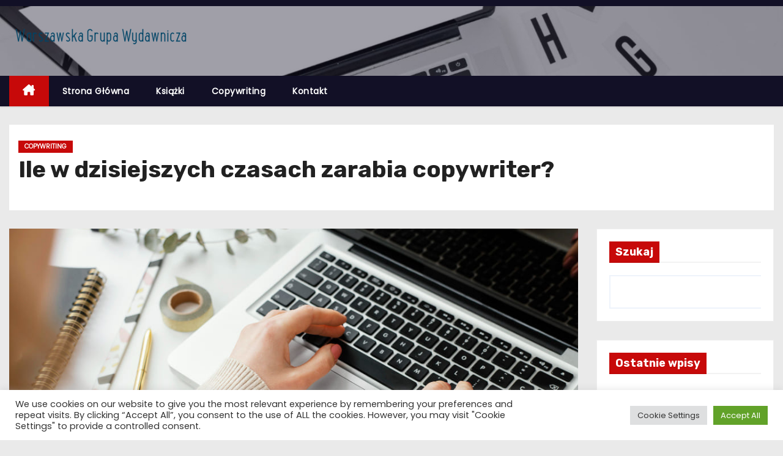

--- FILE ---
content_type: text/html
request_url: https://warszawskagrupawydawnicza.pl/ile-w-dzisiejszych-czasach-zarabia-copywriter/
body_size: 16605
content:
<!-- =========================
     Page Breadcrumb   
============================== -->
<!DOCTYPE html>
<html lang="pl-PL">
<head>
<meta charset="UTF-8">
<meta name="viewport" content="width=device-width, initial-scale=1">
<link rel="profile" href="http://gmpg.org/xfn/11">
<meta name='robots' content='index, follow, max-image-preview:large, max-snippet:-1, max-video-preview:-1' />
	<style>img:is([sizes="auto" i], [sizes^="auto," i]) { contain-intrinsic-size: 3000px 1500px }</style>
	
	<!-- This site is optimized with the Yoast SEO plugin v25.4 - https://yoast.com/wordpress/plugins/seo/ -->
	<title>Ile w dzisiejszych czasach zarabia copywriter? -</title>
	<link rel="canonical" href="https://warszawskagrupawydawnicza.pl/ile-w-dzisiejszych-czasach-zarabia-copywriter/" />
	<meta property="og:locale" content="pl_PL" />
	<meta property="og:type" content="article" />
	<meta property="og:title" content="Ile w dzisiejszych czasach zarabia copywriter? -" />
	<meta property="og:description" content="Copywriting w dzisiejszych czasach cały czas się rozwija. Polega na pisaniu różnorodnych tekstów, które są potem zamieszczane w sklepach online i na stronach internetowych. To zadanie wykonuje copywriter, który powinien mieć lekkie pióro i działać z pasją każdego dnia. Przyjrzyjmy się temu, na jakie zarobki może liczyć taka osoba. Gdzie można znaleźć ciekawe zlecenia? Jakie [&hellip;]" />
	<meta property="og:url" content="https://warszawskagrupawydawnicza.pl/ile-w-dzisiejszych-czasach-zarabia-copywriter/" />
	<meta property="article:published_time" content="2022-11-24T11:45:18+00:00" />
	<meta property="article:modified_time" content="2023-09-04T13:08:33+00:00" />
	<meta property="og:image" content="https://warszawskagrupawydawnicza.pl/wp-content/uploads/2022/11/mlody-pisarz-robi-notatki-1.jpg" />
	<meta property="og:image:width" content="1000" />
	<meta property="og:image:height" content="637" />
	<meta property="og:image:type" content="image/jpeg" />
	<meta name="author" content="Wydawnictwo" />
	<meta name="twitter:card" content="summary_large_image" />
	<meta name="twitter:label1" content="Napisane przez" />
	<meta name="twitter:data1" content="Wydawnictwo" />
	<meta name="twitter:label2" content="Szacowany czas czytania" />
	<meta name="twitter:data2" content="3 minuty" />
	<script type="application/ld+json" class="yoast-schema-graph">{"@context":"https://schema.org","@graph":[{"@type":"WebPage","@id":"https://warszawskagrupawydawnicza.pl/ile-w-dzisiejszych-czasach-zarabia-copywriter/","url":"https://warszawskagrupawydawnicza.pl/ile-w-dzisiejszych-czasach-zarabia-copywriter/","name":"Ile w dzisiejszych czasach zarabia copywriter? -","isPartOf":{"@id":"https://warszawskagrupawydawnicza.pl/#website"},"primaryImageOfPage":{"@id":"https://warszawskagrupawydawnicza.pl/ile-w-dzisiejszych-czasach-zarabia-copywriter/#primaryimage"},"image":{"@id":"https://warszawskagrupawydawnicza.pl/ile-w-dzisiejszych-czasach-zarabia-copywriter/#primaryimage"},"thumbnailUrl":"https://warszawskagrupawydawnicza.pl/wp-content/uploads/2022/11/mlody-pisarz-robi-notatki-1.jpg","datePublished":"2022-11-24T11:45:18+00:00","dateModified":"2023-09-04T13:08:33+00:00","author":{"@id":"https://warszawskagrupawydawnicza.pl/#/schema/person/1366f7c3f19fdf0c197897d55fa586f1"},"breadcrumb":{"@id":"https://warszawskagrupawydawnicza.pl/ile-w-dzisiejszych-czasach-zarabia-copywriter/#breadcrumb"},"inLanguage":"pl-PL","potentialAction":[{"@type":"ReadAction","target":["https://warszawskagrupawydawnicza.pl/ile-w-dzisiejszych-czasach-zarabia-copywriter/"]}]},{"@type":"ImageObject","inLanguage":"pl-PL","@id":"https://warszawskagrupawydawnicza.pl/ile-w-dzisiejszych-czasach-zarabia-copywriter/#primaryimage","url":"https://warszawskagrupawydawnicza.pl/wp-content/uploads/2022/11/mlody-pisarz-robi-notatki-1.jpg","contentUrl":"https://warszawskagrupawydawnicza.pl/wp-content/uploads/2022/11/mlody-pisarz-robi-notatki-1.jpg","width":1000,"height":637,"caption":"copywiriter - ile zarabia"},{"@type":"BreadcrumbList","@id":"https://warszawskagrupawydawnicza.pl/ile-w-dzisiejszych-czasach-zarabia-copywriter/#breadcrumb","itemListElement":[{"@type":"ListItem","position":1,"name":"Strona główna","item":"https://warszawskagrupawydawnicza.pl/"},{"@type":"ListItem","position":2,"name":"Blog","item":"https://warszawskagrupawydawnicza.pl/blog/"},{"@type":"ListItem","position":3,"name":"Ile w dzisiejszych czasach zarabia copywriter?"}]},{"@type":"WebSite","@id":"https://warszawskagrupawydawnicza.pl/#website","url":"https://warszawskagrupawydawnicza.pl/","name":"","description":"","potentialAction":[{"@type":"SearchAction","target":{"@type":"EntryPoint","urlTemplate":"https://warszawskagrupawydawnicza.pl/?s={search_term_string}"},"query-input":{"@type":"PropertyValueSpecification","valueRequired":true,"valueName":"search_term_string"}}],"inLanguage":"pl-PL"},{"@type":"Person","@id":"https://warszawskagrupawydawnicza.pl/#/schema/person/1366f7c3f19fdf0c197897d55fa586f1","name":"Wydawnictwo","image":{"@type":"ImageObject","inLanguage":"pl-PL","@id":"https://warszawskagrupawydawnicza.pl/#/schema/person/image/","url":"https://secure.gravatar.com/avatar/efca6953102b93fd83b7a9d5a320451875be230c5d5b4636bd4ad571cf8a5a93?s=96&d=mm&r=g","contentUrl":"https://secure.gravatar.com/avatar/efca6953102b93fd83b7a9d5a320451875be230c5d5b4636bd4ad571cf8a5a93?s=96&d=mm&r=g","caption":"Wydawnictwo"},"sameAs":["https://warszawskagrupawydawnicza.pl"],"url":"https://warszawskagrupawydawnicza.pl/author/mateusz/"}]}</script>
	<!-- / Yoast SEO plugin. -->


<link rel='dns-prefetch' href='//fonts.googleapis.com' />
<link rel="alternate" type="application/rss+xml" title=" &raquo; Kanał z wpisami" href="https://warszawskagrupawydawnicza.pl/feed/" />
<link rel="alternate" type="application/rss+xml" title=" &raquo; Kanał z komentarzami" href="https://warszawskagrupawydawnicza.pl/comments/feed/" />
<script type="text/javascript">
/* <![CDATA[ */
window._wpemojiSettings = {"baseUrl":"https:\/\/s.w.org\/images\/core\/emoji\/15.1.0\/72x72\/","ext":".png","svgUrl":"https:\/\/s.w.org\/images\/core\/emoji\/15.1.0\/svg\/","svgExt":".svg","source":{"concatemoji":"https:\/\/warszawskagrupawydawnicza.pl\/wp-includes\/js\/wp-emoji-release.min.js?ver=6.8.1"}};
/*! This file is auto-generated */
!function(i,n){var o,s,e;function c(e){try{var t={supportTests:e,timestamp:(new Date).valueOf()};sessionStorage.setItem(o,JSON.stringify(t))}catch(e){}}function p(e,t,n){e.clearRect(0,0,e.canvas.width,e.canvas.height),e.fillText(t,0,0);var t=new Uint32Array(e.getImageData(0,0,e.canvas.width,e.canvas.height).data),r=(e.clearRect(0,0,e.canvas.width,e.canvas.height),e.fillText(n,0,0),new Uint32Array(e.getImageData(0,0,e.canvas.width,e.canvas.height).data));return t.every(function(e,t){return e===r[t]})}function u(e,t,n){switch(t){case"flag":return n(e,"\ud83c\udff3\ufe0f\u200d\u26a7\ufe0f","\ud83c\udff3\ufe0f\u200b\u26a7\ufe0f")?!1:!n(e,"\ud83c\uddfa\ud83c\uddf3","\ud83c\uddfa\u200b\ud83c\uddf3")&&!n(e,"\ud83c\udff4\udb40\udc67\udb40\udc62\udb40\udc65\udb40\udc6e\udb40\udc67\udb40\udc7f","\ud83c\udff4\u200b\udb40\udc67\u200b\udb40\udc62\u200b\udb40\udc65\u200b\udb40\udc6e\u200b\udb40\udc67\u200b\udb40\udc7f");case"emoji":return!n(e,"\ud83d\udc26\u200d\ud83d\udd25","\ud83d\udc26\u200b\ud83d\udd25")}return!1}function f(e,t,n){var r="undefined"!=typeof WorkerGlobalScope&&self instanceof WorkerGlobalScope?new OffscreenCanvas(300,150):i.createElement("canvas"),a=r.getContext("2d",{willReadFrequently:!0}),o=(a.textBaseline="top",a.font="600 32px Arial",{});return e.forEach(function(e){o[e]=t(a,e,n)}),o}function t(e){var t=i.createElement("script");t.src=e,t.defer=!0,i.head.appendChild(t)}"undefined"!=typeof Promise&&(o="wpEmojiSettingsSupports",s=["flag","emoji"],n.supports={everything:!0,everythingExceptFlag:!0},e=new Promise(function(e){i.addEventListener("DOMContentLoaded",e,{once:!0})}),new Promise(function(t){var n=function(){try{var e=JSON.parse(sessionStorage.getItem(o));if("object"==typeof e&&"number"==typeof e.timestamp&&(new Date).valueOf()<e.timestamp+604800&&"object"==typeof e.supportTests)return e.supportTests}catch(e){}return null}();if(!n){if("undefined"!=typeof Worker&&"undefined"!=typeof OffscreenCanvas&&"undefined"!=typeof URL&&URL.createObjectURL&&"undefined"!=typeof Blob)try{var e="postMessage("+f.toString()+"("+[JSON.stringify(s),u.toString(),p.toString()].join(",")+"));",r=new Blob([e],{type:"text/javascript"}),a=new Worker(URL.createObjectURL(r),{name:"wpTestEmojiSupports"});return void(a.onmessage=function(e){c(n=e.data),a.terminate(),t(n)})}catch(e){}c(n=f(s,u,p))}t(n)}).then(function(e){for(var t in e)n.supports[t]=e[t],n.supports.everything=n.supports.everything&&n.supports[t],"flag"!==t&&(n.supports.everythingExceptFlag=n.supports.everythingExceptFlag&&n.supports[t]);n.supports.everythingExceptFlag=n.supports.everythingExceptFlag&&!n.supports.flag,n.DOMReady=!1,n.readyCallback=function(){n.DOMReady=!0}}).then(function(){return e}).then(function(){var e;n.supports.everything||(n.readyCallback(),(e=n.source||{}).concatemoji?t(e.concatemoji):e.wpemoji&&e.twemoji&&(t(e.twemoji),t(e.wpemoji)))}))}((window,document),window._wpemojiSettings);
/* ]]> */
</script>
<style id='wp-emoji-styles-inline-css' type='text/css'>

	img.wp-smiley, img.emoji {
		display: inline !important;
		border: none !important;
		box-shadow: none !important;
		height: 1em !important;
		width: 1em !important;
		margin: 0 0.07em !important;
		vertical-align: -0.1em !important;
		background: none !important;
		padding: 0 !important;
	}
</style>
<link rel='stylesheet' id='wp-block-library-css' href='https://warszawskagrupawydawnicza.pl/wp-includes/css/dist/block-library/style.min.css?ver=6.8.1' type='text/css' media='all' />
<style id='wp-block-library-theme-inline-css' type='text/css'>
.wp-block-audio :where(figcaption){color:#555;font-size:13px;text-align:center}.is-dark-theme .wp-block-audio :where(figcaption){color:#ffffffa6}.wp-block-audio{margin:0 0 1em}.wp-block-code{border:1px solid #ccc;border-radius:4px;font-family:Menlo,Consolas,monaco,monospace;padding:.8em 1em}.wp-block-embed :where(figcaption){color:#555;font-size:13px;text-align:center}.is-dark-theme .wp-block-embed :where(figcaption){color:#ffffffa6}.wp-block-embed{margin:0 0 1em}.blocks-gallery-caption{color:#555;font-size:13px;text-align:center}.is-dark-theme .blocks-gallery-caption{color:#ffffffa6}:root :where(.wp-block-image figcaption){color:#555;font-size:13px;text-align:center}.is-dark-theme :root :where(.wp-block-image figcaption){color:#ffffffa6}.wp-block-image{margin:0 0 1em}.wp-block-pullquote{border-bottom:4px solid;border-top:4px solid;color:currentColor;margin-bottom:1.75em}.wp-block-pullquote cite,.wp-block-pullquote footer,.wp-block-pullquote__citation{color:currentColor;font-size:.8125em;font-style:normal;text-transform:uppercase}.wp-block-quote{border-left:.25em solid;margin:0 0 1.75em;padding-left:1em}.wp-block-quote cite,.wp-block-quote footer{color:currentColor;font-size:.8125em;font-style:normal;position:relative}.wp-block-quote:where(.has-text-align-right){border-left:none;border-right:.25em solid;padding-left:0;padding-right:1em}.wp-block-quote:where(.has-text-align-center){border:none;padding-left:0}.wp-block-quote.is-large,.wp-block-quote.is-style-large,.wp-block-quote:where(.is-style-plain){border:none}.wp-block-search .wp-block-search__label{font-weight:700}.wp-block-search__button{border:1px solid #ccc;padding:.375em .625em}:where(.wp-block-group.has-background){padding:1.25em 2.375em}.wp-block-separator.has-css-opacity{opacity:.4}.wp-block-separator{border:none;border-bottom:2px solid;margin-left:auto;margin-right:auto}.wp-block-separator.has-alpha-channel-opacity{opacity:1}.wp-block-separator:not(.is-style-wide):not(.is-style-dots){width:100px}.wp-block-separator.has-background:not(.is-style-dots){border-bottom:none;height:1px}.wp-block-separator.has-background:not(.is-style-wide):not(.is-style-dots){height:2px}.wp-block-table{margin:0 0 1em}.wp-block-table td,.wp-block-table th{word-break:normal}.wp-block-table :where(figcaption){color:#555;font-size:13px;text-align:center}.is-dark-theme .wp-block-table :where(figcaption){color:#ffffffa6}.wp-block-video :where(figcaption){color:#555;font-size:13px;text-align:center}.is-dark-theme .wp-block-video :where(figcaption){color:#ffffffa6}.wp-block-video{margin:0 0 1em}:root :where(.wp-block-template-part.has-background){margin-bottom:0;margin-top:0;padding:1.25em 2.375em}
</style>
<style id='classic-theme-styles-inline-css' type='text/css'>
/*! This file is auto-generated */
.wp-block-button__link{color:#fff;background-color:#32373c;border-radius:9999px;box-shadow:none;text-decoration:none;padding:calc(.667em + 2px) calc(1.333em + 2px);font-size:1.125em}.wp-block-file__button{background:#32373c;color:#fff;text-decoration:none}
</style>
<style id='global-styles-inline-css' type='text/css'>
:root{--wp--preset--aspect-ratio--square: 1;--wp--preset--aspect-ratio--4-3: 4/3;--wp--preset--aspect-ratio--3-4: 3/4;--wp--preset--aspect-ratio--3-2: 3/2;--wp--preset--aspect-ratio--2-3: 2/3;--wp--preset--aspect-ratio--16-9: 16/9;--wp--preset--aspect-ratio--9-16: 9/16;--wp--preset--color--black: #000000;--wp--preset--color--cyan-bluish-gray: #abb8c3;--wp--preset--color--white: #ffffff;--wp--preset--color--pale-pink: #f78da7;--wp--preset--color--vivid-red: #cf2e2e;--wp--preset--color--luminous-vivid-orange: #ff6900;--wp--preset--color--luminous-vivid-amber: #fcb900;--wp--preset--color--light-green-cyan: #7bdcb5;--wp--preset--color--vivid-green-cyan: #00d084;--wp--preset--color--pale-cyan-blue: #8ed1fc;--wp--preset--color--vivid-cyan-blue: #0693e3;--wp--preset--color--vivid-purple: #9b51e0;--wp--preset--gradient--vivid-cyan-blue-to-vivid-purple: linear-gradient(135deg,rgba(6,147,227,1) 0%,rgb(155,81,224) 100%);--wp--preset--gradient--light-green-cyan-to-vivid-green-cyan: linear-gradient(135deg,rgb(122,220,180) 0%,rgb(0,208,130) 100%);--wp--preset--gradient--luminous-vivid-amber-to-luminous-vivid-orange: linear-gradient(135deg,rgba(252,185,0,1) 0%,rgba(255,105,0,1) 100%);--wp--preset--gradient--luminous-vivid-orange-to-vivid-red: linear-gradient(135deg,rgba(255,105,0,1) 0%,rgb(207,46,46) 100%);--wp--preset--gradient--very-light-gray-to-cyan-bluish-gray: linear-gradient(135deg,rgb(238,238,238) 0%,rgb(169,184,195) 100%);--wp--preset--gradient--cool-to-warm-spectrum: linear-gradient(135deg,rgb(74,234,220) 0%,rgb(151,120,209) 20%,rgb(207,42,186) 40%,rgb(238,44,130) 60%,rgb(251,105,98) 80%,rgb(254,248,76) 100%);--wp--preset--gradient--blush-light-purple: linear-gradient(135deg,rgb(255,206,236) 0%,rgb(152,150,240) 100%);--wp--preset--gradient--blush-bordeaux: linear-gradient(135deg,rgb(254,205,165) 0%,rgb(254,45,45) 50%,rgb(107,0,62) 100%);--wp--preset--gradient--luminous-dusk: linear-gradient(135deg,rgb(255,203,112) 0%,rgb(199,81,192) 50%,rgb(65,88,208) 100%);--wp--preset--gradient--pale-ocean: linear-gradient(135deg,rgb(255,245,203) 0%,rgb(182,227,212) 50%,rgb(51,167,181) 100%);--wp--preset--gradient--electric-grass: linear-gradient(135deg,rgb(202,248,128) 0%,rgb(113,206,126) 100%);--wp--preset--gradient--midnight: linear-gradient(135deg,rgb(2,3,129) 0%,rgb(40,116,252) 100%);--wp--preset--font-size--small: 13px;--wp--preset--font-size--medium: 20px;--wp--preset--font-size--large: 36px;--wp--preset--font-size--x-large: 42px;--wp--preset--spacing--20: 0.44rem;--wp--preset--spacing--30: 0.67rem;--wp--preset--spacing--40: 1rem;--wp--preset--spacing--50: 1.5rem;--wp--preset--spacing--60: 2.25rem;--wp--preset--spacing--70: 3.38rem;--wp--preset--spacing--80: 5.06rem;--wp--preset--shadow--natural: 6px 6px 9px rgba(0, 0, 0, 0.2);--wp--preset--shadow--deep: 12px 12px 50px rgba(0, 0, 0, 0.4);--wp--preset--shadow--sharp: 6px 6px 0px rgba(0, 0, 0, 0.2);--wp--preset--shadow--outlined: 6px 6px 0px -3px rgba(255, 255, 255, 1), 6px 6px rgba(0, 0, 0, 1);--wp--preset--shadow--crisp: 6px 6px 0px rgba(0, 0, 0, 1);}:where(.is-layout-flex){gap: 0.5em;}:where(.is-layout-grid){gap: 0.5em;}body .is-layout-flex{display: flex;}.is-layout-flex{flex-wrap: wrap;align-items: center;}.is-layout-flex > :is(*, div){margin: 0;}body .is-layout-grid{display: grid;}.is-layout-grid > :is(*, div){margin: 0;}:where(.wp-block-columns.is-layout-flex){gap: 2em;}:where(.wp-block-columns.is-layout-grid){gap: 2em;}:where(.wp-block-post-template.is-layout-flex){gap: 1.25em;}:where(.wp-block-post-template.is-layout-grid){gap: 1.25em;}.has-black-color{color: var(--wp--preset--color--black) !important;}.has-cyan-bluish-gray-color{color: var(--wp--preset--color--cyan-bluish-gray) !important;}.has-white-color{color: var(--wp--preset--color--white) !important;}.has-pale-pink-color{color: var(--wp--preset--color--pale-pink) !important;}.has-vivid-red-color{color: var(--wp--preset--color--vivid-red) !important;}.has-luminous-vivid-orange-color{color: var(--wp--preset--color--luminous-vivid-orange) !important;}.has-luminous-vivid-amber-color{color: var(--wp--preset--color--luminous-vivid-amber) !important;}.has-light-green-cyan-color{color: var(--wp--preset--color--light-green-cyan) !important;}.has-vivid-green-cyan-color{color: var(--wp--preset--color--vivid-green-cyan) !important;}.has-pale-cyan-blue-color{color: var(--wp--preset--color--pale-cyan-blue) !important;}.has-vivid-cyan-blue-color{color: var(--wp--preset--color--vivid-cyan-blue) !important;}.has-vivid-purple-color{color: var(--wp--preset--color--vivid-purple) !important;}.has-black-background-color{background-color: var(--wp--preset--color--black) !important;}.has-cyan-bluish-gray-background-color{background-color: var(--wp--preset--color--cyan-bluish-gray) !important;}.has-white-background-color{background-color: var(--wp--preset--color--white) !important;}.has-pale-pink-background-color{background-color: var(--wp--preset--color--pale-pink) !important;}.has-vivid-red-background-color{background-color: var(--wp--preset--color--vivid-red) !important;}.has-luminous-vivid-orange-background-color{background-color: var(--wp--preset--color--luminous-vivid-orange) !important;}.has-luminous-vivid-amber-background-color{background-color: var(--wp--preset--color--luminous-vivid-amber) !important;}.has-light-green-cyan-background-color{background-color: var(--wp--preset--color--light-green-cyan) !important;}.has-vivid-green-cyan-background-color{background-color: var(--wp--preset--color--vivid-green-cyan) !important;}.has-pale-cyan-blue-background-color{background-color: var(--wp--preset--color--pale-cyan-blue) !important;}.has-vivid-cyan-blue-background-color{background-color: var(--wp--preset--color--vivid-cyan-blue) !important;}.has-vivid-purple-background-color{background-color: var(--wp--preset--color--vivid-purple) !important;}.has-black-border-color{border-color: var(--wp--preset--color--black) !important;}.has-cyan-bluish-gray-border-color{border-color: var(--wp--preset--color--cyan-bluish-gray) !important;}.has-white-border-color{border-color: var(--wp--preset--color--white) !important;}.has-pale-pink-border-color{border-color: var(--wp--preset--color--pale-pink) !important;}.has-vivid-red-border-color{border-color: var(--wp--preset--color--vivid-red) !important;}.has-luminous-vivid-orange-border-color{border-color: var(--wp--preset--color--luminous-vivid-orange) !important;}.has-luminous-vivid-amber-border-color{border-color: var(--wp--preset--color--luminous-vivid-amber) !important;}.has-light-green-cyan-border-color{border-color: var(--wp--preset--color--light-green-cyan) !important;}.has-vivid-green-cyan-border-color{border-color: var(--wp--preset--color--vivid-green-cyan) !important;}.has-pale-cyan-blue-border-color{border-color: var(--wp--preset--color--pale-cyan-blue) !important;}.has-vivid-cyan-blue-border-color{border-color: var(--wp--preset--color--vivid-cyan-blue) !important;}.has-vivid-purple-border-color{border-color: var(--wp--preset--color--vivid-purple) !important;}.has-vivid-cyan-blue-to-vivid-purple-gradient-background{background: var(--wp--preset--gradient--vivid-cyan-blue-to-vivid-purple) !important;}.has-light-green-cyan-to-vivid-green-cyan-gradient-background{background: var(--wp--preset--gradient--light-green-cyan-to-vivid-green-cyan) !important;}.has-luminous-vivid-amber-to-luminous-vivid-orange-gradient-background{background: var(--wp--preset--gradient--luminous-vivid-amber-to-luminous-vivid-orange) !important;}.has-luminous-vivid-orange-to-vivid-red-gradient-background{background: var(--wp--preset--gradient--luminous-vivid-orange-to-vivid-red) !important;}.has-very-light-gray-to-cyan-bluish-gray-gradient-background{background: var(--wp--preset--gradient--very-light-gray-to-cyan-bluish-gray) !important;}.has-cool-to-warm-spectrum-gradient-background{background: var(--wp--preset--gradient--cool-to-warm-spectrum) !important;}.has-blush-light-purple-gradient-background{background: var(--wp--preset--gradient--blush-light-purple) !important;}.has-blush-bordeaux-gradient-background{background: var(--wp--preset--gradient--blush-bordeaux) !important;}.has-luminous-dusk-gradient-background{background: var(--wp--preset--gradient--luminous-dusk) !important;}.has-pale-ocean-gradient-background{background: var(--wp--preset--gradient--pale-ocean) !important;}.has-electric-grass-gradient-background{background: var(--wp--preset--gradient--electric-grass) !important;}.has-midnight-gradient-background{background: var(--wp--preset--gradient--midnight) !important;}.has-small-font-size{font-size: var(--wp--preset--font-size--small) !important;}.has-medium-font-size{font-size: var(--wp--preset--font-size--medium) !important;}.has-large-font-size{font-size: var(--wp--preset--font-size--large) !important;}.has-x-large-font-size{font-size: var(--wp--preset--font-size--x-large) !important;}
:where(.wp-block-post-template.is-layout-flex){gap: 1.25em;}:where(.wp-block-post-template.is-layout-grid){gap: 1.25em;}
:where(.wp-block-columns.is-layout-flex){gap: 2em;}:where(.wp-block-columns.is-layout-grid){gap: 2em;}
:root :where(.wp-block-pullquote){font-size: 1.5em;line-height: 1.6;}
</style>
<link rel='stylesheet' id='contact-form-7-css' href='https://warszawskagrupawydawnicza.pl/wp-content/plugins/contact-form-7/includes/css/styles.css?ver=6.1' type='text/css' media='all' />
<link rel='stylesheet' id='cookie-law-info-css' href='https://warszawskagrupawydawnicza.pl/wp-content/plugins/cookie-law-info/legacy/public/css/cookie-law-info-public.css?ver=3.3.1' type='text/css' media='all' />
<link rel='stylesheet' id='cookie-law-info-gdpr-css' href='https://warszawskagrupawydawnicza.pl/wp-content/plugins/cookie-law-info/legacy/public/css/cookie-law-info-gdpr.css?ver=3.3.1' type='text/css' media='all' />
<style id='wpxpo-global-style-inline-css' type='text/css'>
:root {
			--preset-color1: #037fff;
			--preset-color2: #026fe0;
			--preset-color3: #071323;
			--preset-color4: #132133;
			--preset-color5: #34495e;
			--preset-color6: #787676;
			--preset-color7: #f0f2f3;
			--preset-color8: #f8f9fa;
			--preset-color9: #ffffff;
		}{}
</style>
<style id='ultp-preset-colors-style-inline-css' type='text/css'>
:root { --postx_preset_Base_1_color: #f4f4ff; --postx_preset_Base_2_color: #dddff8; --postx_preset_Base_3_color: #B4B4D6; --postx_preset_Primary_color: #3323f0; --postx_preset_Secondary_color: #4a5fff; --postx_preset_Tertiary_color: #FFFFFF; --postx_preset_Contrast_3_color: #545472; --postx_preset_Contrast_2_color: #262657; --postx_preset_Contrast_1_color: #10102e; --postx_preset_Over_Primary_color: #ffffff;  }
</style>
<style id='ultp-preset-gradient-style-inline-css' type='text/css'>
:root { --postx_preset_Primary_to_Secondary_to_Right_gradient: linear-gradient(90deg, var(--postx_preset_Primary_color) 0%, var(--postx_preset_Secondary_color) 100%); --postx_preset_Primary_to_Secondary_to_Bottom_gradient: linear-gradient(180deg, var(--postx_preset_Primary_color) 0%, var(--postx_preset_Secondary_color) 100%); --postx_preset_Secondary_to_Primary_to_Right_gradient: linear-gradient(90deg, var(--postx_preset_Secondary_color) 0%, var(--postx_preset_Primary_color) 100%); --postx_preset_Secondary_to_Primary_to_Bottom_gradient: linear-gradient(180deg, var(--postx_preset_Secondary_color) 0%, var(--postx_preset_Primary_color) 100%); --postx_preset_Cold_Evening_gradient: linear-gradient(0deg, rgb(12, 52, 131) 0%, rgb(162, 182, 223) 100%, rgb(107, 140, 206) 100%, rgb(162, 182, 223) 100%); --postx_preset_Purple_Division_gradient: linear-gradient(0deg, rgb(112, 40, 228) 0%, rgb(229, 178, 202) 100%); --postx_preset_Over_Sun_gradient: linear-gradient(60deg, rgb(171, 236, 214) 0%, rgb(251, 237, 150) 100%); --postx_preset_Morning_Salad_gradient: linear-gradient(-255deg, rgb(183, 248, 219) 0%, rgb(80, 167, 194) 100%); --postx_preset_Fabled_Sunset_gradient: linear-gradient(-270deg, rgb(35, 21, 87) 0%, rgb(68, 16, 122) 29%, rgb(255, 19, 97) 67%, rgb(255, 248, 0) 100%);  }
</style>
<style id='ultp-preset-typo-style-inline-css' type='text/css'>
@import url('https://fonts.googleapis.com/css?family=Roboto:100,100i,300,300i,400,400i,500,500i,700,700i,900,900i'); :root { --postx_preset_Heading_typo_font_family: Roboto; --postx_preset_Heading_typo_font_family_type: sans-serif; --postx_preset_Heading_typo_font_weight: 600; --postx_preset_Heading_typo_text_transform: capitalize; --postx_preset_Body_and_Others_typo_font_family: Roboto; --postx_preset_Body_and_Others_typo_font_family_type: sans-serif; --postx_preset_Body_and_Others_typo_font_weight: 400; --postx_preset_Body_and_Others_typo_text_transform: lowercase; --postx_preset_body_typo_font_size_lg: 16px; --postx_preset_paragraph_1_typo_font_size_lg: 12px; --postx_preset_paragraph_2_typo_font_size_lg: 12px; --postx_preset_paragraph_3_typo_font_size_lg: 12px; --postx_preset_heading_h1_typo_font_size_lg: 42px; --postx_preset_heading_h2_typo_font_size_lg: 36px; --postx_preset_heading_h3_typo_font_size_lg: 30px; --postx_preset_heading_h4_typo_font_size_lg: 24px; --postx_preset_heading_h5_typo_font_size_lg: 20px; --postx_preset_heading_h6_typo_font_size_lg: 16px; }
</style>
<link rel='stylesheet' id='bootstrap-css' href='https://warszawskagrupawydawnicza.pl/wp-content/themes/newses/css/bootstrap.css?ver=6.8.1' type='text/css' media='all' />
<link rel='stylesheet' id='chld_thm_cfg_parent-css' href='https://warszawskagrupawydawnicza.pl/wp-content/themes/newses/style.css?ver=6.8.1' type='text/css' media='all' />
<link rel='stylesheet' id='newses-fonts-css' href='//fonts.googleapis.com/css?family=Rubik%3A400%2C500%2C700%7CPoppins%3A400%26display%3Dswap&#038;subset=latin%2Clatin-ext' type='text/css' media='all' />
<link rel='stylesheet' id='newses-style-css' href='https://warszawskagrupawydawnicza.pl/wp-content/themes/newses-child/style.css?ver=1.1.1715337509' type='text/css' media='all' />
<link rel='stylesheet' id='newses-default-css' href='https://warszawskagrupawydawnicza.pl/wp-content/themes/newses/css/colors/default.css?ver=6.8.1' type='text/css' media='all' />
<link rel='stylesheet' id='all-font-awesome-css' href='https://warszawskagrupawydawnicza.pl/wp-content/themes/newses/css/font-awesome.css?ver=6.8.1' type='text/css' media='all' />
<link rel='stylesheet' id='smartmenus-css' href='https://warszawskagrupawydawnicza.pl/wp-content/themes/newses/css/jquery.smartmenus.bootstrap.css?ver=6.8.1' type='text/css' media='all' />
<link rel='stylesheet' id='newses-swiper.min-css' href='https://warszawskagrupawydawnicza.pl/wp-content/themes/newses/css/swiper.min.css?ver=6.8.1' type='text/css' media='all' />
<script type="text/javascript" src="https://warszawskagrupawydawnicza.pl/wp-includes/js/jquery/jquery.min.js?ver=3.7.1" id="jquery-core-js"></script>
<script type="text/javascript" src="https://warszawskagrupawydawnicza.pl/wp-includes/js/jquery/jquery-migrate.min.js?ver=3.4.1" id="jquery-migrate-js"></script>
<script type="text/javascript" id="cookie-law-info-js-extra">
/* <![CDATA[ */
var Cli_Data = {"nn_cookie_ids":[],"cookielist":[],"non_necessary_cookies":[],"ccpaEnabled":"","ccpaRegionBased":"","ccpaBarEnabled":"","strictlyEnabled":["necessary","obligatoire"],"ccpaType":"gdpr","js_blocking":"1","custom_integration":"","triggerDomRefresh":"","secure_cookies":""};
var cli_cookiebar_settings = {"animate_speed_hide":"500","animate_speed_show":"500","background":"#FFF","border":"#b1a6a6c2","border_on":"","button_1_button_colour":"#61a229","button_1_button_hover":"#4e8221","button_1_link_colour":"#fff","button_1_as_button":"1","button_1_new_win":"","button_2_button_colour":"#333","button_2_button_hover":"#292929","button_2_link_colour":"#444","button_2_as_button":"","button_2_hidebar":"","button_3_button_colour":"#dedfe0","button_3_button_hover":"#b2b2b3","button_3_link_colour":"#333333","button_3_as_button":"1","button_3_new_win":"","button_4_button_colour":"#dedfe0","button_4_button_hover":"#b2b2b3","button_4_link_colour":"#333333","button_4_as_button":"1","button_7_button_colour":"#61a229","button_7_button_hover":"#4e8221","button_7_link_colour":"#fff","button_7_as_button":"1","button_7_new_win":"","font_family":"inherit","header_fix":"","notify_animate_hide":"1","notify_animate_show":"","notify_div_id":"#cookie-law-info-bar","notify_position_horizontal":"right","notify_position_vertical":"bottom","scroll_close":"","scroll_close_reload":"","accept_close_reload":"","reject_close_reload":"","showagain_tab":"","showagain_background":"#fff","showagain_border":"#000","showagain_div_id":"#cookie-law-info-again","showagain_x_position":"100px","text":"#333333","show_once_yn":"","show_once":"10000","logging_on":"","as_popup":"","popup_overlay":"1","bar_heading_text":"","cookie_bar_as":"banner","popup_showagain_position":"bottom-right","widget_position":"left"};
var log_object = {"ajax_url":"https:\/\/warszawskagrupawydawnicza.pl\/wp-admin\/admin-ajax.php"};
/* ]]> */
</script>
<script type="text/javascript" src="https://warszawskagrupawydawnicza.pl/wp-content/plugins/cookie-law-info/legacy/public/js/cookie-law-info-public.js?ver=3.3.1" id="cookie-law-info-js"></script>
<script type="text/javascript" src="https://warszawskagrupawydawnicza.pl/wp-content/themes/newses/js/navigation.js?ver=6.8.1" id="newses-navigation-js"></script>
<script type="text/javascript" src="https://warszawskagrupawydawnicza.pl/wp-content/themes/newses/js/bootstrap.js?ver=6.8.1" id="bootstrap-js"></script>
<script type="text/javascript" src="https://warszawskagrupawydawnicza.pl/wp-content/themes/newses/js/jquery.marquee.js?ver=6.8.1" id="newses-marquee-js-js"></script>
<script type="text/javascript" src="https://warszawskagrupawydawnicza.pl/wp-content/themes/newses/js/swiper.min.js?ver=6.8.1" id="newses-swiper.min.js-js"></script>
<script type="text/javascript" src="https://warszawskagrupawydawnicza.pl/wp-content/themes/newses/js/jquery.smartmenus.js?ver=6.8.1" id="smartmenus-js-js"></script>
<script type="text/javascript" src="https://warszawskagrupawydawnicza.pl/wp-content/themes/newses/js/bootstrap-smartmenus.js?ver=6.8.1" id="bootstrap-smartmenus-js-js"></script>
<link rel="https://api.w.org/" href="https://warszawskagrupawydawnicza.pl/wp-json/" /><link rel="alternate" title="JSON" type="application/json" href="https://warszawskagrupawydawnicza.pl/wp-json/wp/v2/posts/47" /><link rel="EditURI" type="application/rsd+xml" title="RSD" href="https://warszawskagrupawydawnicza.pl/xmlrpc.php?rsd" />
<meta name="generator" content="WordPress 6.8.1" />
<link rel='shortlink' href='https://warszawskagrupawydawnicza.pl/?p=47' />
<link rel="alternate" title="oEmbed (JSON)" type="application/json+oembed" href="https://warszawskagrupawydawnicza.pl/wp-json/oembed/1.0/embed?url=https%3A%2F%2Fwarszawskagrupawydawnicza.pl%2File-w-dzisiejszych-czasach-zarabia-copywriter%2F" />
<link rel="alternate" title="oEmbed (XML)" type="text/xml+oembed" href="https://warszawskagrupawydawnicza.pl/wp-json/oembed/1.0/embed?url=https%3A%2F%2Fwarszawskagrupawydawnicza.pl%2File-w-dzisiejszych-czasach-zarabia-copywriter%2F&#038;format=xml" />
<!-- start Simple Custom CSS and JS -->
<style type="text/css">
.ultp-block-items-wrap .ultp-block-item .ultp-category-grid a, .ultp-block-content-wrap{
	background-color:#fff!important;
}</style>
<!-- end Simple Custom CSS and JS -->
        <style type="text/css">
            

            body .mg-headwidget .site-branding-text a,
            .site-header .site-branding .site-title a:visited,
            .site-header .site-branding .site-title a:hover,
            body .mg-headwidget .site-branding-text .site-description {
                color: #fff;
            }
            
            .site-branding-text .site-title a {
                font-size: px;
            }

            @media only screen and (max-width: 640px) {
                .site-branding-text .site-title a {
                    font-size: 40px;

                }
            }

            @media only screen and (max-width: 375px) {
                .site-branding-text .site-title a {
                    font-size: 32px;

                }
            }

            
            


        </style>
        <link rel="icon" href="https://warszawskagrupawydawnicza.pl/wp-content/uploads/2023/09/cropped-streetwear-clothing-brand-logo-maker-with-a-bold-typeface-1936n-2834-13-1-32x32.png" sizes="32x32" />
<link rel="icon" href="https://warszawskagrupawydawnicza.pl/wp-content/uploads/2023/09/cropped-streetwear-clothing-brand-logo-maker-with-a-bold-typeface-1936n-2834-13-1-192x192.png" sizes="192x192" />
<link rel="apple-touch-icon" href="https://warszawskagrupawydawnicza.pl/wp-content/uploads/2023/09/cropped-streetwear-clothing-brand-logo-maker-with-a-bold-typeface-1936n-2834-13-1-180x180.png" />
<meta name="msapplication-TileImage" content="https://warszawskagrupawydawnicza.pl/wp-content/uploads/2023/09/cropped-streetwear-clothing-brand-logo-maker-with-a-bold-typeface-1936n-2834-13-1-270x270.png" />
</head>
<body class="wp-singular post-template-default single single-post postid-47 single-format-standard wp-custom-logo wp-embed-responsive wp-theme-newses wp-child-theme-newses-child wide postx-page" >
<div id="page" class="site">
<a class="skip-link screen-reader-text" href="#content">
Skip to content</a>
    <!--wrapper-->
    <div class="wrapper" id="custom-background-css">
        <header class="mg-headwidget">
            <!--==================== TOP BAR ====================-->
            <div class="mg-head-detail d-none d-md-block">
    <div class="container">
        <div class="row align-items-center">
            <div class="col-md-6 col-xs-12 col-sm-6">
                <ul class="info-left">
                                    </ul>
            </div>
            <div class="col-md-6 col-xs-12">
                <ul class="mg-social info-right">
                                </ul>
            </div>
        </div>
    </div>
</div>
            <div class="clearfix"></div>
                        <div class="mg-nav-widget-area-back" style='background-image: url("https://warszawskagrupawydawnicza.pl/wp-content/uploads/2024/05/cropped-warszawska-grupa-wydawnicza-bg.jpg" );'>
                        <div class="overlay">
              <div class="inner"  style="background-color:rgba(18,16,38,0.4);" >
                <div class="container">
                    <div class="mg-nav-widget-area">
                        <div class="row align-items-center  ">
                            <div class="col-md-4 text-center-xs ">
                                <div class="site-logo">
                                    <a href="https://warszawskagrupawydawnicza.pl/" class="navbar-brand" rel="home"><img width="300" height="44" src="https://warszawskagrupawydawnicza.pl/wp-content/uploads/2023/09/cropped-streetwear-clothing-brand-logo-maker-with-a-bold-typeface-1936n-2834-12-1.png" class="custom-logo" alt="" decoding="async" /></a>                                </div>
                                <div class="site-branding-text ">
                                                                        <p class="site-title"> <a href="https://warszawskagrupawydawnicza.pl/" rel="home"></a></p>
                                                                        <p class="site-description"></p>
                                </div>   
                            </div>
                           
            <div class="col-md-8 text-center-xs">
                                <!--== Top Tags ==-->
                  <div class="mg-tpt-tag-area">
                                 
                  </div>
                <!-- Trending line END -->
                  
            </div>
                                </div>
                    </div>
                </div>
                </div>
              </div>
          </div>
            <div class="mg-menu-full">
                <nav class="navbar navbar-expand-lg navbar-wp">
                    <div class="container">
                        <!-- Right nav -->
                    <div class="m-header align-items-center">
                        <a class="mobilehomebtn" href="https://warszawskagrupawydawnicza.pl"><span class="fa-solid fa-house-chimney"></span></a>
                        <!-- navbar-toggle -->
                        <button class="navbar-toggler collapsed ml-auto" type="button" data-toggle="collapse" data-target="#navbar-wp" aria-controls="navbarSupportedContent" aria-expanded="false" aria-label="Toggle navigation">
                          <!-- <span class="my-1 mx-2 close"></span>
                          <span class="navbar-toggler-icon"></span> -->
                          <div class="burger">
                            <span class="burger-line"></span>
                            <span class="burger-line"></span>
                            <span class="burger-line"></span>
                          </div>
                        </button>
                        <!-- /navbar-toggle -->
                                            </div>
                    <!-- /Right nav -->
                    <!-- Navigation -->
                    <div class="collapse navbar-collapse" id="navbar-wp">
                        
                            <ul id="menu-main-menu" class="nav navbar-nav mr-auto"><li class="active home"><a class="nav-link homebtn" title="Home" href="https://warszawskagrupawydawnicza.pl"><span class='fa-solid fa-house-chimney'></span></a></li><li id="menu-item-32" class="menu-item menu-item-type-post_type menu-item-object-page menu-item-home menu-item-32"><a class="nav-link" title="Strona główna" href="https://warszawskagrupawydawnicza.pl/">Strona główna</a></li>
<li id="menu-item-77" class="menu-item menu-item-type-taxonomy menu-item-object-category menu-item-77"><a class="nav-link" title="Książki" href="https://warszawskagrupawydawnicza.pl/category/ksiazki/">Książki</a></li>
<li id="menu-item-78" class="menu-item menu-item-type-taxonomy menu-item-object-category current-post-ancestor current-menu-parent current-post-parent menu-item-78"><a class="nav-link" title="Copywriting" href="https://warszawskagrupawydawnicza.pl/category/copywriting/">Copywriting</a></li>
<li id="menu-item-64" class="menu-item menu-item-type-post_type menu-item-object-page menu-item-64"><a class="nav-link" title="Kontakt" href="https://warszawskagrupawydawnicza.pl/kontakt/">Kontakt</a></li>
</ul>                    </div>   
                    <!--/ Navigation -->
                    <!-- Right nav -->
                    <div class="desk-header pl-3 ml-auto my-2 my-lg-0 position-relative align-items-center">
                        <!-- /navbar-toggle -->
                                            </div>
                    <!-- /Right nav --> 
                  </div>
                </nav>
            </div>
        </header>
        <div class="clearfix"></div>
        <!--== /Top Tags ==-->
                        <!--== Home Slider ==-->
                <!--==/ Home Slider ==-->
        <!--==================== Newses breadcrumb section ====================-->
<!-- =========================
     Page Content Section      
============================== -->
<main id="content" class="single-class content">
    <!--container-->
    <div class="container">
      <!--row-->
      <div class="row">
        <div class="col-md-12">
          <div class="mg-header mb-30">
                        <div class="mg-blog-category"><a class="newses-categories category-color-1" href="https://warszawskagrupawydawnicza.pl/category/copywriting/"> 
                                 Copywriting
                             </a></div>                  <h1 class="title"><strong>Ile w dzisiejszych czasach zarabia copywriter?</strong></h1>
                              </div>
        </div>
        <!--col-md-->
                                                <div class="col-lg-9 col-md-8">
                                <div class="mg-blog-post-box"> 
              <img width="1000" height="637" src="https://warszawskagrupawydawnicza.pl/wp-content/uploads/2022/11/mlody-pisarz-robi-notatki-1.jpg" class="img-responsive wp-post-image" alt="copywiriter - ile zarabia" decoding="async" fetchpriority="high" srcset="https://warszawskagrupawydawnicza.pl/wp-content/uploads/2022/11/mlody-pisarz-robi-notatki-1.jpg 1000w, https://warszawskagrupawydawnicza.pl/wp-content/uploads/2022/11/mlody-pisarz-robi-notatki-1-300x191.jpg 300w, https://warszawskagrupawydawnicza.pl/wp-content/uploads/2022/11/mlody-pisarz-robi-notatki-1-768x489.jpg 768w" sizes="(max-width: 1000px) 100vw, 1000px" />              <article class="small single p-3">
                
<p><strong>Copywriting w dzisiejszych czasach cały czas się rozwija. Polega na pisaniu różnorodnych tekstów, które są potem zamieszczane w sklepach online i na stronach internetowych. To zadanie wykonuje copywriter, który powinien mieć lekkie pióro i działać z pasją każdego dnia. Przyjrzyjmy się temu, na jakie zarobki może liczyć taka osoba. Gdzie można znaleźć ciekawe zlecenia? Jakie stawki rynkowe są oferowane dla copywriterów?</strong></p>



<h2 class="wp-block-heading">Ile zarabia copywriter za 1000 znaków?</h2>



<p>Odpowiedź na to pytanie nie jest jednoznaczna.&nbsp;<strong>Ile zarabia copywriter za 1000 znaków?&nbsp;</strong>Faktem jest, że dokładne wartości są zależne od tematyki tekstu, aktualnej sytuacji na rynku, czy też oczekiwań copywritera. Oczekiwania finansowe za stworzenie 1000 znaków ze spacjami mogą kształtować się następująco:</p>



<ul class="wp-block-list">
<li>Precle &#8211; są najtańsze, to zazwyczaj 5-8 złotych netto.&nbsp;</li>



<li>Artykuły blogowe &#8211; od 8 do 60 zł netto.</li>



<li>Teksty zapleczowe &#8211; od 5 do 25 zł netto.&nbsp;</li>



<li>Opisy produktów &#8211; od 8 do 30 zł netto.&nbsp;</li>



<li>Artykuły eksperckie &#8211; od 25 do 80 zł netto.&nbsp;</li>
</ul>



<p>Powyższe dane są szacunkowe i kształtują się różnorodnie. Jak widać, najczęstszą stawką za 1000 zzs jest ok. 10-25 złotych netto.&nbsp;<strong>Stawki copywriterskie</strong>&nbsp;zależą&nbsp;od wielu czynników. Nie należy się zatem nastawiać na konkretne wartości.&nbsp;</p>



<h2 class="wp-block-heading">Jakie są stawki rynkowe dla copywritera?</h2>



<p>Popularne stawki rynkowe dla copywritera przedstawione zostały powyżej<strong>.&nbsp;Ile zarabia copywriter?&nbsp;</strong>to pytanie z pewnością nurtuje każdego, kto chce rozpocząć swoją przygodę z pisaniem tekstów różnego rodzaju. Nie bez znaczenia jest fakt, że oferowane stawki rynkowe mogą wiązać się z kompetencjami copywritera, językiem i narzędziami. Treści profesjonalnych copywriterów są wyżej cenione, gdyż doświadczony pisarz doskonale zna się na swojej pracy. Co ciekawe, teksty tworzone w obcych językach mogą być nawet trzykrotnie droższe. Istotne są także narzędzia, które zwiększają skuteczność tekstów i cenę za 1000 zzs. Najniższe zarobione kwoty przez copywriterów mogą oscylować w granicach kilkuset złotych. Z kolei najbardziej doświadczeni pisarze zarabiają po kilka, czy nawet kilkanaście tysięcy złotych.&nbsp;</p>



<h2 class="wp-block-heading">Gdzie znaleźć zlecenia dla copywritera?</h2>



<p>Wiemy już, że<strong>&nbsp;zarobki copywritera&nbsp;</strong>są&nbsp;bardzo różnorodne. A gdzie można znaleźć najciekawsze&nbsp;<strong>zlecenia dla copywritera?&nbsp;</strong>Możliwości mamy bardzo dużo. Oczywiście poszukiwania rozpoczynamy od Internetu. Do dyspozycji mamy przykładowo social media, platformy dla freelancerów, strony agencji i portale ogłoszeniowe. Istnieje wiele platform w sieci, które oferują liczne zlecenia dla copywriterów. Jeśli mamy talent do pisania i chcemy dorobić lub szukamy swojej ścieżki życiowej, warto mieć na uwadze copywriting. Ta dziedzina cały czas się rozwija i daje wiele możliwości osobom początkującym oraz specjalistom.&nbsp;</p>



<p>Podsumowując warto stwierdzić, że miesięczne zarobki, czy też zarobki za 1000 zzs są bardzo różne. Niekiedy mamy do czynienia z tekstami droższymi, które wymagają ogromnego zaangażowania, a w innym razie piszemy tańsze precle. Najbardziej zaangażowani pisarze często są zadowoleni ze swoich zarobków.&nbsp;</p>
                                         <script>
    function pinIt()
    {
      var e = document.createElement('script');
      e.setAttribute('type','text/javascript');
      e.setAttribute('charset','UTF-8');
      e.setAttribute('src','https://assets.pinterest.com/js/pinmarklet.js?r='+Math.random()*99999999);
      document.body.appendChild(e);
    }
    </script>

    <div class="post-share">
        <div class="post-share-icons cf"> 
            <a href="https://www.facebook.com/sharer.php?u=https%3A%2F%2Fwarszawskagrupawydawnicza.pl%2File-w-dzisiejszych-czasach-zarabia-copywriter%2F" class="link facebook" target="_blank" >
                <i class="fa-brands fa-facebook-f"></i>
            </a> 
            <a href="http://twitter.com/share?url=https%3A%2F%2Fwarszawskagrupawydawnicza.pl%2File-w-dzisiejszych-czasach-zarabia-copywriter%2F&#038;text=Ile%20w%20dzisiejszych%20czasach%20zarabia%20copywriter%3F" class="link x-twitter" target="_blank">
                <i class="fa-brands fa-x-twitter"></i>
            </a> 
            <a href="mailto:?subject=Ile%20w%20dzisiejszych%20czasach%20zarabia%20copywriter?&#038;body=https%3A%2F%2Fwarszawskagrupawydawnicza.pl%2File-w-dzisiejszych-czasach-zarabia-copywriter%2F" class="link email" target="_blank" >
                <i class="fa-regular fa-envelope"></i>
            </a> 
            <a href="https://www.linkedin.com/sharing/share-offsite/?url=https%3A%2F%2Fwarszawskagrupawydawnicza.pl%2File-w-dzisiejszych-czasach-zarabia-copywriter%2F&#038;title=Ile%20w%20dzisiejszych%20czasach%20zarabia%20copywriter%3F" class="link linkedin" target="_blank" >
                <i class="fa-brands fa-linkedin-in"></i>
            </a> 
            <a href="https://telegram.me/share/url?url=https%3A%2F%2Fwarszawskagrupawydawnicza.pl%2File-w-dzisiejszych-czasach-zarabia-copywriter%2F&#038;text&#038;title=Ile%20w%20dzisiejszych%20czasach%20zarabia%20copywriter%3F" class="link telegram" target="_blank" >
                <i class="fa-brands fa-telegram"></i>
            </a> 
            <a href="javascript:pinIt();" class="link pinterest">
                <i class="fa-brands fa-pinterest-p"></i>
            </a>
            <a class="print-r" href="javascript:window.print()"> 
                <i class="fa-solid fa-print"></i>
            </a>   
        </div>
    </div>

                                <div class="clearfix mb-3"></div>
                
	<nav class="navigation post-navigation" aria-label="Wpisy">
		<h2 class="screen-reader-text">Nawigacja wpisu</h2>
		<div class="nav-links"><div class="nav-previous"><a href="https://warszawskagrupawydawnicza.pl/jak-zaczac-zarabiac-na-pisaniu-tekstow/" rel="prev"><strong>Jak zacząć zarabiać na pisaniu tekstów?</strong> <div class="fa fa-angle-double-right"></div><span></span></a></div><div class="nav-next"><a href="https://warszawskagrupawydawnicza.pl/produkt/savcom/" rel="next"><div class="fa fa-angle-double-left"></div><span></span> Recenzja Książki &#8222;Savcom&#8221;</a></div></div>
	</nav>              </article>

              

            </div>
            <div class="clearfix mb-4"></div>
                                      <div class="wd-back">
                        <!--Start mg-realated-slider -->
                        <div class="mg-sec-title st3">
                            <!-- mg-sec-title -->
                                                        <h4 class="related-title"><span class="bg">Powiązane</span></h4>
                        </div>
                        <!-- // mg-sec-title -->
                           <div class="small-list-post row">
                                <!-- featured_post -->
                                                                                                        <!-- blog -->
                                  <div class="small-post media col-md-6 col-sm-6 col-xs-12">
                                    <div class="img-small-post back-img" style="background-image: url('https://warszawskagrupawydawnicza.pl/wp-content/uploads/2025/03/kalendarze-ksiazkowe.jpg');">
                                      <a href="https://warszawskagrupawydawnicza.pl/kalendarze-ksiazkowe-niezastapione-narzedzie-dla-milosnikow-literatury-i-planowania/" class="link-div"></a>
                                    </div>
                                    <div class="small-post-content media-body">
                                      <div class="mg-blog-category"><a class="newses-categories category-color-1" href="https://warszawskagrupawydawnicza.pl/category/copywriting/"> 
                                 Copywriting
                             </a></div>                                        <!-- small-post-content -->
                                        <h5 class="title"><a href="https://warszawskagrupawydawnicza.pl/kalendarze-ksiazkowe-niezastapione-narzedzie-dla-milosnikow-literatury-i-planowania/" title="Permalink to: Kalendarze książkowe – niezastąpione narzędzie dla miłośników literatury i planowania">
                                              Kalendarze książkowe – niezastąpione narzędzie dla miłośników literatury i planowania</a></h5>
                                        <!-- // title_small_post -->
                                           <div class="mg-blog-meta"> 
                                             
                                                                                      </div>
                                    </div>
                                  </div>
                                    <!-- blog -->
                                                                                                          <!-- blog -->
                                  <div class="small-post media col-md-6 col-sm-6 col-xs-12">
                                    <div class="img-small-post back-img" style="background-image: url('https://warszawskagrupawydawnicza.pl/wp-content/uploads/2024/05/wspolpraca-copywritera-z-dzialem-marketingu-jak-efektywnie-komunikowac-sie-i-realizowac-wspolne-cele.webp');">
                                      <a href="https://warszawskagrupawydawnicza.pl/wspolpraca-copywritera-z-dzialem-marketingu-jak-efektywnie-komunikowac-sie-i-realizowac-wspolne-cele/" class="link-div"></a>
                                    </div>
                                    <div class="small-post-content media-body">
                                      <div class="mg-blog-category"><a class="newses-categories category-color-1" href="https://warszawskagrupawydawnicza.pl/category/copywriting/"> 
                                 Copywriting
                             </a></div>                                        <!-- small-post-content -->
                                        <h5 class="title"><a href="https://warszawskagrupawydawnicza.pl/wspolpraca-copywritera-z-dzialem-marketingu-jak-efektywnie-komunikowac-sie-i-realizowac-wspolne-cele/" title="Permalink to: Współpraca copywritera z działem marketingu &#8211; jak efektywnie komunikować się i realizować wspólne cele?">
                                              Współpraca copywritera z działem marketingu &#8211; jak efektywnie komunikować się i realizować wspólne cele?</a></h5>
                                        <!-- // title_small_post -->
                                           <div class="mg-blog-meta"> 
                                             
                                                                                      </div>
                                    </div>
                                  </div>
                                    <!-- blog -->
                                                                                                          <!-- blog -->
                                  <div class="small-post media col-md-6 col-sm-6 col-xs-12">
                                    <div class="img-small-post back-img" style="background-image: url('https://warszawskagrupawydawnicza.pl/wp-content/uploads/2024/05/neuromarketing-w-copywritingu-jak-wykorzystac-wiedze-o-mozgu-w-pisaniu-tekstow-sprzedazowych.webp');">
                                      <a href="https://warszawskagrupawydawnicza.pl/neuromarketing-w-copywritingu-jak-wykorzystac-wiedze-o-mozgu-w-pisaniu-tekstow-sprzedazowych/" class="link-div"></a>
                                    </div>
                                    <div class="small-post-content media-body">
                                      <div class="mg-blog-category"><a class="newses-categories category-color-1" href="https://warszawskagrupawydawnicza.pl/category/copywriting/"> 
                                 Copywriting
                             </a></div>                                        <!-- small-post-content -->
                                        <h5 class="title"><a href="https://warszawskagrupawydawnicza.pl/neuromarketing-w-copywritingu-jak-wykorzystac-wiedze-o-mozgu-w-pisaniu-tekstow-sprzedazowych/" title="Permalink to: Neuromarketing w copywritingu &#8211; jak wykorzystać wiedzę o mózgu w pisaniu tekstów sprzedażowych?">
                                              Neuromarketing w copywritingu &#8211; jak wykorzystać wiedzę o mózgu w pisaniu tekstów sprzedażowych?</a></h5>
                                        <!-- // title_small_post -->
                                           <div class="mg-blog-meta"> 
                                             
                                                                                      </div>
                                    </div>
                                  </div>
                                    <!-- blog -->
                                                                </div>
                            
                    </div>
                    <!--End mg-realated-slider -->
          
      </div>
             <!--sidebar-->
          <!--col-md-3-->
            <aside class="col-lg-3 col-md-4">
                  <div id="sidebar-right" class="mg-sidebar">
	<div id="block-2" class="mg-widget widget_block widget_search"><form role="search" method="get" action="https://warszawskagrupawydawnicza.pl/" class="wp-block-search__button-outside wp-block-search__text-button wp-block-search"    ><label class="wp-block-search__label" for="wp-block-search__input-1" >Szukaj</label><div class="wp-block-search__inside-wrapper " ><input class="wp-block-search__input" id="wp-block-search__input-1" placeholder="" value="" type="search" name="s" required /><button aria-label="Szukaj" class="wp-block-search__button wp-element-button" type="submit" >Szukaj</button></div></form></div><div id="block-3" class="mg-widget widget_block"><div class="wp-block-group"><div class="wp-block-group__inner-container is-layout-flow wp-block-group-is-layout-flow"><h2 class="wp-block-heading">Ostatnie wpisy</h2><ul class="wp-block-latest-posts__list wp-block-latest-posts"><li><a class="wp-block-latest-posts__post-title" href="https://warszawskagrupawydawnicza.pl/kalendarze-ksiazkowe-niezastapione-narzedzie-dla-milosnikow-literatury-i-planowania/">Kalendarze książkowe – niezastąpione narzędzie dla miłośników literatury i planowania</a></li>
<li><a class="wp-block-latest-posts__post-title" href="https://warszawskagrupawydawnicza.pl/wspolpraca-copywritera-z-dzialem-marketingu-jak-efektywnie-komunikowac-sie-i-realizowac-wspolne-cele/">Współpraca copywritera z działem marketingu &#8211; jak efektywnie komunikować się i realizować wspólne cele?</a></li>
<li><a class="wp-block-latest-posts__post-title" href="https://warszawskagrupawydawnicza.pl/neuromarketing-w-copywritingu-jak-wykorzystac-wiedze-o-mozgu-w-pisaniu-tekstow-sprzedazowych/">Neuromarketing w copywritingu &#8211; jak wykorzystać wiedzę o mózgu w pisaniu tekstów sprzedażowych?</a></li>
<li><a class="wp-block-latest-posts__post-title" href="https://warszawskagrupawydawnicza.pl/jak-tworzyc-angazujace-newslettery-ktore-czytelnicy-pokochaja-porady-dla-copywriterow/">Jak tworzyć angażujące newslettery, które czytelnicy pokochają? Porady dla copywriterów</a></li>
<li><a class="wp-block-latest-posts__post-title" href="https://warszawskagrupawydawnicza.pl/copywriting-a-seo-jak-pogodzic-wymagania-wyszukiwarek-i-oczekiwania-uzytkownikow-w-tekstach-na-strony-www/">Copywriting a SEO &#8211; jak pogodzić wymagania wyszukiwarek i oczekiwania użytkowników w tekstach na strony www?</a></li>
</ul></div></div></div><div id="block-4" class="mg-widget widget_block"><div class="wp-block-group"><div class="wp-block-group__inner-container is-layout-flow wp-block-group-is-layout-flow"><h2 class="wp-block-heading">Najnowsze komentarze</h2><div class="no-comments wp-block-latest-comments">Brak komentarzy do wyświetlenia.</div></div></div></div><div id="block-5" class="mg-widget widget_block"><div class="wp-block-group"><div class="wp-block-group__inner-container is-layout-flow wp-block-group-is-layout-flow"><h2 class="wp-block-heading">Archiwa</h2><ul class="wp-block-archives-list wp-block-archives">	<li><a href='https://warszawskagrupawydawnicza.pl/2025/03/'>marzec 2025</a></li>
	<li><a href='https://warszawskagrupawydawnicza.pl/2024/04/'>kwiecień 2024</a></li>
	<li><a href='https://warszawskagrupawydawnicza.pl/2024/03/'>marzec 2024</a></li>
	<li><a href='https://warszawskagrupawydawnicza.pl/2024/02/'>luty 2024</a></li>
	<li><a href='https://warszawskagrupawydawnicza.pl/2024/01/'>styczeń 2024</a></li>
	<li><a href='https://warszawskagrupawydawnicza.pl/2023/09/'>wrzesień 2023</a></li>
	<li><a href='https://warszawskagrupawydawnicza.pl/2022/11/'>listopad 2022</a></li>
</ul></div></div></div><div id="block-6" class="mg-widget widget_block"><div class="wp-block-group"><div class="wp-block-group__inner-container is-layout-flow wp-block-group-is-layout-flow"><h2 class="wp-block-heading">Kategorie</h2><ul class="wp-block-categories-list wp-block-categories">	<li class="cat-item cat-item-1"><a href="https://warszawskagrupawydawnicza.pl/category/copywriting/">Copywriting</a>
</li>
	<li class="cat-item cat-item-10"><a href="https://warszawskagrupawydawnicza.pl/category/ksiazki/">Książki</a>
</li>
</ul></div></div></div></div>
            </aside>
          <!--/col-md-3-->
      <!--/sidebar-->
          </div>
  </div>
</main>
  <div class="container mg-posts-sec-inner mg-padding">
        <div class="missed-inner wd-back">
        <div class="small-list-post row">
                        <div class="col-md-12">
                <div class="mg-sec-title st3">
                    <!-- mg-sec-title -->
                    <h4><span class="bg">Przegapiłeś</span></h4>
                </div>
            </div>
                            <!--col-md-3-->
                <div class="col-lg-3 col-md-6 pulse animated">
                <div class="mg-blog-post-box sm mb-lg-0">
                                      <div class="mg-blog-thumb md back-img" style="background-image: url('https://warszawskagrupawydawnicza.pl/wp-content/uploads/2025/03/kalendarze-ksiazkowe.jpg');">
                      <a href="https://warszawskagrupawydawnicza.pl/kalendarze-ksiazkowe-niezastapione-narzedzie-dla-milosnikow-literatury-i-planowania/" class="link-div"></a>
                      <div class="mg-blog-category"><a class="newses-categories category-color-1" href="https://warszawskagrupawydawnicza.pl/category/copywriting/"> 
                                 Copywriting
                             </a></div><span class="post-form"><i class="fa-solid fa-camera-retro"></i></span>                </div>
                    <article class="small px-0 mt-2">
                      <h4 class="title"> <a href="https://warszawskagrupawydawnicza.pl/kalendarze-ksiazkowe-niezastapione-narzedzie-dla-milosnikow-literatury-i-planowania/" title="Permalink to: Kalendarze książkowe – niezastąpione narzędzie dla miłośników literatury i planowania"> Kalendarze książkowe – niezastąpione narzędzie dla miłośników literatury i planowania</a> </h4>
                          <div class="mg-blog-meta">
    </div>                    </article>
                </div>
            </div>
            <!--/col-md-3-->
                         <!--col-md-3-->
                <div class="col-lg-3 col-md-6 pulse animated">
                <div class="mg-blog-post-box sm mb-lg-0">
                                      <div class="mg-blog-thumb md back-img" style="background-image: url('https://warszawskagrupawydawnicza.pl/wp-content/uploads/2024/05/wspolpraca-copywritera-z-dzialem-marketingu-jak-efektywnie-komunikowac-sie-i-realizowac-wspolne-cele.webp');">
                      <a href="https://warszawskagrupawydawnicza.pl/wspolpraca-copywritera-z-dzialem-marketingu-jak-efektywnie-komunikowac-sie-i-realizowac-wspolne-cele/" class="link-div"></a>
                      <div class="mg-blog-category"><a class="newses-categories category-color-1" href="https://warszawskagrupawydawnicza.pl/category/copywriting/"> 
                                 Copywriting
                             </a></div><span class="post-form"><i class="fa-solid fa-camera-retro"></i></span>                </div>
                    <article class="small px-0 mt-2">
                      <h4 class="title"> <a href="https://warszawskagrupawydawnicza.pl/wspolpraca-copywritera-z-dzialem-marketingu-jak-efektywnie-komunikowac-sie-i-realizowac-wspolne-cele/" title="Permalink to: Współpraca copywritera z działem marketingu &#8211; jak efektywnie komunikować się i realizować wspólne cele?"> Współpraca copywritera z działem marketingu &#8211; jak efektywnie komunikować się i realizować wspólne cele?</a> </h4>
                          <div class="mg-blog-meta">
    </div>                    </article>
                </div>
            </div>
            <!--/col-md-3-->
                         <!--col-md-3-->
                <div class="col-lg-3 col-md-6 pulse animated">
                <div class="mg-blog-post-box sm mb-lg-0">
                                      <div class="mg-blog-thumb md back-img" style="background-image: url('https://warszawskagrupawydawnicza.pl/wp-content/uploads/2024/05/neuromarketing-w-copywritingu-jak-wykorzystac-wiedze-o-mozgu-w-pisaniu-tekstow-sprzedazowych.webp');">
                      <a href="https://warszawskagrupawydawnicza.pl/neuromarketing-w-copywritingu-jak-wykorzystac-wiedze-o-mozgu-w-pisaniu-tekstow-sprzedazowych/" class="link-div"></a>
                      <div class="mg-blog-category"><a class="newses-categories category-color-1" href="https://warszawskagrupawydawnicza.pl/category/copywriting/"> 
                                 Copywriting
                             </a></div><span class="post-form"><i class="fa-solid fa-camera-retro"></i></span>                </div>
                    <article class="small px-0 mt-2">
                      <h4 class="title"> <a href="https://warszawskagrupawydawnicza.pl/neuromarketing-w-copywritingu-jak-wykorzystac-wiedze-o-mozgu-w-pisaniu-tekstow-sprzedazowych/" title="Permalink to: Neuromarketing w copywritingu &#8211; jak wykorzystać wiedzę o mózgu w pisaniu tekstów sprzedażowych?"> Neuromarketing w copywritingu &#8211; jak wykorzystać wiedzę o mózgu w pisaniu tekstów sprzedażowych?</a> </h4>
                          <div class="mg-blog-meta">
    </div>                    </article>
                </div>
            </div>
            <!--/col-md-3-->
                         <!--col-md-3-->
                <div class="col-lg-3 col-md-6 pulse animated">
                <div class="mg-blog-post-box sm mb-lg-0">
                                      <div class="mg-blog-thumb md back-img" style="background-image: url('https://warszawskagrupawydawnicza.pl/wp-content/uploads/2024/05/jak-tworzyc-angazujace-newslettery-ktore-czytelnicy-pokochaja-porady-dla-copywriterow.webp');">
                      <a href="https://warszawskagrupawydawnicza.pl/jak-tworzyc-angazujace-newslettery-ktore-czytelnicy-pokochaja-porady-dla-copywriterow/" class="link-div"></a>
                      <div class="mg-blog-category"><a class="newses-categories category-color-1" href="https://warszawskagrupawydawnicza.pl/category/copywriting/"> 
                                 Copywriting
                             </a></div><span class="post-form"><i class="fa-solid fa-camera-retro"></i></span>                </div>
                    <article class="small px-0 mt-2">
                      <h4 class="title"> <a href="https://warszawskagrupawydawnicza.pl/jak-tworzyc-angazujace-newslettery-ktore-czytelnicy-pokochaja-porady-dla-copywriterow/" title="Permalink to: Jak tworzyć angażujące newslettery, które czytelnicy pokochają? Porady dla copywriterów"> Jak tworzyć angażujące newslettery, które czytelnicy pokochają? Porady dla copywriterów</a> </h4>
                          <div class="mg-blog-meta">
    </div>                    </article>
                </div>
            </div>
            <!--/col-md-3-->
                     

                </div>
            </div>
        </div>
<!--==================== FOOTER AREA ====================-->
    <footer> 
        <div class="overlay">
                    <!--Start mg-footer-widget-area-->
                                 <!--End mg-footer-widget-area-->
                <!--Start mg-footer-widget-area-->
                <div class="mg-footer-bottom-area">
                    <div class="container">
                                                <div class="row align-items-center">
                            <!--col-md-4-->
                            <div class="col-md-6">
                              <a href="https://warszawskagrupawydawnicza.pl/" class="navbar-brand" rel="home"><img width="300" height="44" src="https://warszawskagrupawydawnicza.pl/wp-content/uploads/2023/09/cropped-streetwear-clothing-brand-logo-maker-with-a-bold-typeface-1936n-2834-12-1.png" class="custom-logo" alt="" decoding="async" /></a>                              <div class="site-branding-text">
                              <p class="site-title-footer"> <a href="https://warszawskagrupawydawnicza.pl/" rel="home"></a></p>
                              <p class="site-description-footer"></p>
                              </div>
                                                          </div>

                             
                            <div class="col-md-6 text-right text-xs">
                                
                            <ul class="mg-social">
                                                             </ul>


                            </div>
                            <!--/col-md-4-->  
                             
                        </div>
                        <!--/row-->
                    </div>
                    <!--/container-->
                </div>
                <!--End mg-footer-widget-area-->

                <div class="mg-footer-copyright">
                    <div class="container">
                        <div class="row">
                                                                <div class="col-md-6 text-xs">
                                                                <p>
								<span class="sep">Wszystkie prawa zastrzeżone | 2025 <a href="https://warszawskagrupawydawnicza.pl/">warszawskagrupawydawnicza.pl</a></span>
								</p>
                                </div>


                                                                <div class="col-md-6 text-md-right footer-menu text-xs">
                                    <ul class="info-right"><li class="nav-item menu-item "><a class="nav-link " href="https://warszawskagrupawydawnicza.pl/" title="Home">Home</a></li><li class="nav-item menu-item page_item dropdown page-item-59 current_page_parent"><a class="nav-link" href="https://warszawskagrupawydawnicza.pl/blog/">Blog</a></li><li class="nav-item menu-item page_item dropdown page-item-62"><a class="nav-link" href="https://warszawskagrupawydawnicza.pl/kontakt/">Kontakt</a></li><li class="nav-item menu-item page_item dropdown page-item-3"><a class="nav-link" href="https://warszawskagrupawydawnicza.pl/polityka-prywatnosci/">Polityka prywatności</a></li></ul>
                                </div>
                                                        </div>
                    </div>
                </div>
            </div>
            <!--/overlay-->
        </footer>
        <!--/footer-->
    </div>
    <!--/wrapper-->
    <!--Scroll To Top-->
    <a href="#" class="ta_upscr bounceInup animated"><i class="fa-solid fa-angle-up"></i></a>
    <!--/Scroll To Top-->
<!-- /Scroll To Top -->
<script type="speculationrules">
{"prefetch":[{"source":"document","where":{"and":[{"href_matches":"\/*"},{"not":{"href_matches":["\/wp-*.php","\/wp-admin\/*","\/wp-content\/uploads\/*","\/wp-content\/*","\/wp-content\/plugins\/*","\/wp-content\/themes\/newses-child\/*","\/wp-content\/themes\/newses\/*","\/*\\?(.+)"]}},{"not":{"selector_matches":"a[rel~=\"nofollow\"]"}},{"not":{"selector_matches":".no-prefetch, .no-prefetch a"}}]},"eagerness":"conservative"}]}
</script>
<!--googleoff: all--><div id="cookie-law-info-bar" data-nosnippet="true"><span><div class="cli-bar-container cli-style-v2"><div class="cli-bar-message">We use cookies on our website to give you the most relevant experience by remembering your preferences and repeat visits. By clicking “Accept All”, you consent to the use of ALL the cookies. However, you may visit "Cookie Settings" to provide a controlled consent.</div><div class="cli-bar-btn_container"><a role='button' class="medium cli-plugin-button cli-plugin-main-button cli_settings_button" style="margin:0px 5px 0px 0px">Cookie Settings</a><a id="wt-cli-accept-all-btn" role='button' data-cli_action="accept_all" class="wt-cli-element medium cli-plugin-button wt-cli-accept-all-btn cookie_action_close_header cli_action_button">Accept All</a></div></div></span></div><div id="cookie-law-info-again" data-nosnippet="true"><span id="cookie_hdr_showagain">Manage consent</span></div><div class="cli-modal" data-nosnippet="true" id="cliSettingsPopup" tabindex="-1" role="dialog" aria-labelledby="cliSettingsPopup" aria-hidden="true">
  <div class="cli-modal-dialog" role="document">
	<div class="cli-modal-content cli-bar-popup">
		  <button type="button" class="cli-modal-close" id="cliModalClose">
			<svg class="" viewBox="0 0 24 24"><path d="M19 6.41l-1.41-1.41-5.59 5.59-5.59-5.59-1.41 1.41 5.59 5.59-5.59 5.59 1.41 1.41 5.59-5.59 5.59 5.59 1.41-1.41-5.59-5.59z"></path><path d="M0 0h24v24h-24z" fill="none"></path></svg>
			<span class="wt-cli-sr-only">Close</span>
		  </button>
		  <div class="cli-modal-body">
			<div class="cli-container-fluid cli-tab-container">
	<div class="cli-row">
		<div class="cli-col-12 cli-align-items-stretch cli-px-0">
			<div class="cli-privacy-overview">
				<h4>Privacy Overview</h4>				<div class="cli-privacy-content">
					<div class="cli-privacy-content-text">This website uses cookies to improve your experience while you navigate through the website. Out of these, the cookies that are categorized as necessary are stored on your browser as they are essential for the working of basic functionalities of the website. We also use third-party cookies that help us analyze and understand how you use this website. These cookies will be stored in your browser only with your consent. You also have the option to opt-out of these cookies. But opting out of some of these cookies may affect your browsing experience.</div>
				</div>
				<a class="cli-privacy-readmore" aria-label="Show more" role="button" data-readmore-text="Show more" data-readless-text="Show less"></a>			</div>
		</div>
		<div class="cli-col-12 cli-align-items-stretch cli-px-0 cli-tab-section-container">
												<div class="cli-tab-section">
						<div class="cli-tab-header">
							<a role="button" tabindex="0" class="cli-nav-link cli-settings-mobile" data-target="necessary" data-toggle="cli-toggle-tab">
								Necessary							</a>
															<div class="wt-cli-necessary-checkbox">
									<input type="checkbox" class="cli-user-preference-checkbox"  id="wt-cli-checkbox-necessary" data-id="checkbox-necessary" checked="checked"  />
									<label class="form-check-label" for="wt-cli-checkbox-necessary">Necessary</label>
								</div>
								<span class="cli-necessary-caption">Always Enabled</span>
													</div>
						<div class="cli-tab-content">
							<div class="cli-tab-pane cli-fade" data-id="necessary">
								<div class="wt-cli-cookie-description">
									Necessary cookies are absolutely essential for the website to function properly. These cookies ensure basic functionalities and security features of the website, anonymously.
<table class="cookielawinfo-row-cat-table cookielawinfo-winter"><thead><tr><th class="cookielawinfo-column-1">Cookie</th><th class="cookielawinfo-column-3">Duration</th><th class="cookielawinfo-column-4">Description</th></tr></thead><tbody><tr class="cookielawinfo-row"><td class="cookielawinfo-column-1">cookielawinfo-checkbox-analytics</td><td class="cookielawinfo-column-3">11 months</td><td class="cookielawinfo-column-4">This cookie is set by GDPR Cookie Consent plugin. The cookie is used to store the user consent for the cookies in the category "Analytics".</td></tr><tr class="cookielawinfo-row"><td class="cookielawinfo-column-1">cookielawinfo-checkbox-functional</td><td class="cookielawinfo-column-3">11 months</td><td class="cookielawinfo-column-4">The cookie is set by GDPR cookie consent to record the user consent for the cookies in the category "Functional".</td></tr><tr class="cookielawinfo-row"><td class="cookielawinfo-column-1">cookielawinfo-checkbox-necessary</td><td class="cookielawinfo-column-3">11 months</td><td class="cookielawinfo-column-4">This cookie is set by GDPR Cookie Consent plugin. The cookies is used to store the user consent for the cookies in the category "Necessary".</td></tr><tr class="cookielawinfo-row"><td class="cookielawinfo-column-1">cookielawinfo-checkbox-others</td><td class="cookielawinfo-column-3">11 months</td><td class="cookielawinfo-column-4">This cookie is set by GDPR Cookie Consent plugin. The cookie is used to store the user consent for the cookies in the category "Other.</td></tr><tr class="cookielawinfo-row"><td class="cookielawinfo-column-1">cookielawinfo-checkbox-performance</td><td class="cookielawinfo-column-3">11 months</td><td class="cookielawinfo-column-4">This cookie is set by GDPR Cookie Consent plugin. The cookie is used to store the user consent for the cookies in the category "Performance".</td></tr><tr class="cookielawinfo-row"><td class="cookielawinfo-column-1">viewed_cookie_policy</td><td class="cookielawinfo-column-3">11 months</td><td class="cookielawinfo-column-4">The cookie is set by the GDPR Cookie Consent plugin and is used to store whether or not user has consented to the use of cookies. It does not store any personal data.</td></tr></tbody></table>								</div>
							</div>
						</div>
					</div>
																	<div class="cli-tab-section">
						<div class="cli-tab-header">
							<a role="button" tabindex="0" class="cli-nav-link cli-settings-mobile" data-target="functional" data-toggle="cli-toggle-tab">
								Functional							</a>
															<div class="cli-switch">
									<input type="checkbox" id="wt-cli-checkbox-functional" class="cli-user-preference-checkbox"  data-id="checkbox-functional" />
									<label for="wt-cli-checkbox-functional" class="cli-slider" data-cli-enable="Enabled" data-cli-disable="Disabled"><span class="wt-cli-sr-only">Functional</span></label>
								</div>
													</div>
						<div class="cli-tab-content">
							<div class="cli-tab-pane cli-fade" data-id="functional">
								<div class="wt-cli-cookie-description">
									Functional cookies help to perform certain functionalities like sharing the content of the website on social media platforms, collect feedbacks, and other third-party features.
								</div>
							</div>
						</div>
					</div>
																	<div class="cli-tab-section">
						<div class="cli-tab-header">
							<a role="button" tabindex="0" class="cli-nav-link cli-settings-mobile" data-target="performance" data-toggle="cli-toggle-tab">
								Performance							</a>
															<div class="cli-switch">
									<input type="checkbox" id="wt-cli-checkbox-performance" class="cli-user-preference-checkbox"  data-id="checkbox-performance" />
									<label for="wt-cli-checkbox-performance" class="cli-slider" data-cli-enable="Enabled" data-cli-disable="Disabled"><span class="wt-cli-sr-only">Performance</span></label>
								</div>
													</div>
						<div class="cli-tab-content">
							<div class="cli-tab-pane cli-fade" data-id="performance">
								<div class="wt-cli-cookie-description">
									Performance cookies are used to understand and analyze the key performance indexes of the website which helps in delivering a better user experience for the visitors.
								</div>
							</div>
						</div>
					</div>
																	<div class="cli-tab-section">
						<div class="cli-tab-header">
							<a role="button" tabindex="0" class="cli-nav-link cli-settings-mobile" data-target="analytics" data-toggle="cli-toggle-tab">
								Analytics							</a>
															<div class="cli-switch">
									<input type="checkbox" id="wt-cli-checkbox-analytics" class="cli-user-preference-checkbox"  data-id="checkbox-analytics" />
									<label for="wt-cli-checkbox-analytics" class="cli-slider" data-cli-enable="Enabled" data-cli-disable="Disabled"><span class="wt-cli-sr-only">Analytics</span></label>
								</div>
													</div>
						<div class="cli-tab-content">
							<div class="cli-tab-pane cli-fade" data-id="analytics">
								<div class="wt-cli-cookie-description">
									Analytical cookies are used to understand how visitors interact with the website. These cookies help provide information on metrics the number of visitors, bounce rate, traffic source, etc.
								</div>
							</div>
						</div>
					</div>
																	<div class="cli-tab-section">
						<div class="cli-tab-header">
							<a role="button" tabindex="0" class="cli-nav-link cli-settings-mobile" data-target="advertisement" data-toggle="cli-toggle-tab">
								Advertisement							</a>
															<div class="cli-switch">
									<input type="checkbox" id="wt-cli-checkbox-advertisement" class="cli-user-preference-checkbox"  data-id="checkbox-advertisement" />
									<label for="wt-cli-checkbox-advertisement" class="cli-slider" data-cli-enable="Enabled" data-cli-disable="Disabled"><span class="wt-cli-sr-only">Advertisement</span></label>
								</div>
													</div>
						<div class="cli-tab-content">
							<div class="cli-tab-pane cli-fade" data-id="advertisement">
								<div class="wt-cli-cookie-description">
									Advertisement cookies are used to provide visitors with relevant ads and marketing campaigns. These cookies track visitors across websites and collect information to provide customized ads.
								</div>
							</div>
						</div>
					</div>
																	<div class="cli-tab-section">
						<div class="cli-tab-header">
							<a role="button" tabindex="0" class="cli-nav-link cli-settings-mobile" data-target="others" data-toggle="cli-toggle-tab">
								Others							</a>
															<div class="cli-switch">
									<input type="checkbox" id="wt-cli-checkbox-others" class="cli-user-preference-checkbox"  data-id="checkbox-others" />
									<label for="wt-cli-checkbox-others" class="cli-slider" data-cli-enable="Enabled" data-cli-disable="Disabled"><span class="wt-cli-sr-only">Others</span></label>
								</div>
													</div>
						<div class="cli-tab-content">
							<div class="cli-tab-pane cli-fade" data-id="others">
								<div class="wt-cli-cookie-description">
									Other uncategorized cookies are those that are being analyzed and have not been classified into a category as yet.
								</div>
							</div>
						</div>
					</div>
										</div>
	</div>
</div>
		  </div>
		  <div class="cli-modal-footer">
			<div class="wt-cli-element cli-container-fluid cli-tab-container">
				<div class="cli-row">
					<div class="cli-col-12 cli-align-items-stretch cli-px-0">
						<div class="cli-tab-footer wt-cli-privacy-overview-actions">
						
															<a id="wt-cli-privacy-save-btn" role="button" tabindex="0" data-cli-action="accept" class="wt-cli-privacy-btn cli_setting_save_button wt-cli-privacy-accept-btn cli-btn">SAVE &amp; ACCEPT</a>
													</div>
						
					</div>
				</div>
			</div>
		</div>
	</div>
  </div>
</div>
<div class="cli-modal-backdrop cli-fade cli-settings-overlay"></div>
<div class="cli-modal-backdrop cli-fade cli-popupbar-overlay"></div>
<!--googleon: all--><link rel='stylesheet' id='cookie-law-info-table-css' href='https://warszawskagrupawydawnicza.pl/wp-content/plugins/cookie-law-info/legacy/public/css/cookie-law-info-table.css?ver=3.3.1' type='text/css' media='all' />
<script type="text/javascript" src="https://warszawskagrupawydawnicza.pl/wp-includes/js/dist/hooks.min.js?ver=4d63a3d491d11ffd8ac6" id="wp-hooks-js"></script>
<script type="text/javascript" src="https://warszawskagrupawydawnicza.pl/wp-includes/js/dist/i18n.min.js?ver=5e580eb46a90c2b997e6" id="wp-i18n-js"></script>
<script type="text/javascript" id="wp-i18n-js-after">
/* <![CDATA[ */
wp.i18n.setLocaleData( { 'text direction\u0004ltr': [ 'ltr' ] } );
/* ]]> */
</script>
<script type="text/javascript" src="https://warszawskagrupawydawnicza.pl/wp-content/plugins/contact-form-7/includes/swv/js/index.js?ver=6.1" id="swv-js"></script>
<script type="text/javascript" id="contact-form-7-js-translations">
/* <![CDATA[ */
( function( domain, translations ) {
	var localeData = translations.locale_data[ domain ] || translations.locale_data.messages;
	localeData[""].domain = domain;
	wp.i18n.setLocaleData( localeData, domain );
} )( "contact-form-7", {"translation-revision-date":"2025-06-27 10:51:46+0000","generator":"GlotPress\/4.0.1","domain":"messages","locale_data":{"messages":{"":{"domain":"messages","plural-forms":"nplurals=3; plural=(n == 1) ? 0 : ((n % 10 >= 2 && n % 10 <= 4 && (n % 100 < 12 || n % 100 > 14)) ? 1 : 2);","lang":"pl"},"This contact form is placed in the wrong place.":["Ten formularz kontaktowy zosta\u0142 umieszczony w niew\u0142a\u015bciwym miejscu."],"Error:":["B\u0142\u0105d:"]}},"comment":{"reference":"includes\/js\/index.js"}} );
/* ]]> */
</script>
<script type="text/javascript" id="contact-form-7-js-before">
/* <![CDATA[ */
var wpcf7 = {
    "api": {
        "root": "https:\/\/warszawskagrupawydawnicza.pl\/wp-json\/",
        "namespace": "contact-form-7\/v1"
    }
};
/* ]]> */
</script>
<script type="text/javascript" src="https://warszawskagrupawydawnicza.pl/wp-content/plugins/contact-form-7/includes/js/index.js?ver=6.1" id="contact-form-7-js"></script>
<script type="text/javascript" src="https://warszawskagrupawydawnicza.pl/wp-content/themes/newses/js/custom.js?ver=6.8.1" id="newses-custom-js"></script>
	<script>
	/(trident|msie)/i.test(navigator.userAgent)&&document.getElementById&&window.addEventListener&&window.addEventListener("hashchange",function(){var t,e=location.hash.substring(1);/^[A-z0-9_-]+$/.test(e)&&(t=document.getElementById(e))&&(/^(?:a|select|input|button|textarea)$/i.test(t.tagName)||(t.tabIndex=-1),t.focus())},!1);
	</script>
	<script>
jQuery('a,input').bind('focus', function() {
    if(!jQuery(this).closest(".menu-item").length && ( jQuery(window).width() <= 992) ) {
    jQuery('.navbar-collapse').removeClass('show');
}})
</script>
</body>
</html><!-- WP Fastest Cache file was created in 0.142 seconds, on 4 July 2025 @ 05:01 -->

--- FILE ---
content_type: text/css
request_url: https://warszawskagrupawydawnicza.pl/wp-content/themes/newses-child/style.css?ver=1.1.1715337509
body_size: -151
content:
/*
Theme Name: Newses Child
Theme URI: https://warszawskagrupawydawnicza.pl/
Template: newses
Author: warszawskagrupawydawnicza.pl
Author URI: https://warszawskagrupawydawnicza.pl/
Version: 1.1.1715337509
Updated: 2024-05-10 12:38:29

*/

